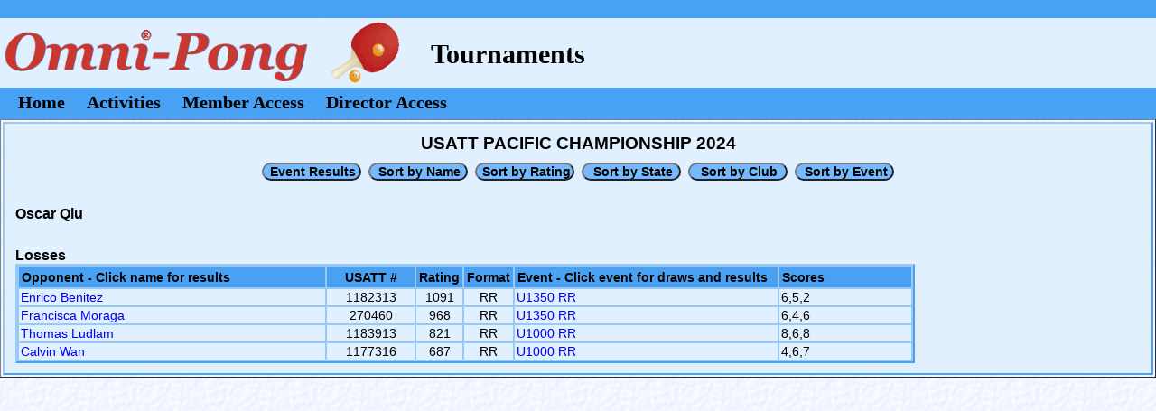

--- FILE ---
content_type: text/html
request_url: https://omnipong.com/T-tourney.asp?t=109&r=3614&p=171327
body_size: 5266
content:


<html>

  <head>

<!-- Global site tag (gtag.js) - Google Analytics -->
<script async src="https://www.googletagmanager.com/gtag/js?id=G-SGSTYR4SVM"></script>
<script>
  window.dataLayer = window.dataLayer || [];
  function gtag(){dataLayer.push(arguments);}
  gtag('js', new Date());

  gtag('config', 'G-SGSTYR4SVM');
</script>
<!-- Common CSS files -->
<meta http-equiv="content-type" content="text/html;charset=iso-8859-1" />
<meta name="robots" content="index, follow">
<meta HTTP-EQUIV="CACHE-CONTROL" CONTENT="NO-CACHE">
<meta HTTP-EQUIV="PRAGMA" CONTENT="NO-CACHE">
<link rel="stylesheet" media="screen" href="scripts/template.css">
<link rel="stylesheet" media="all" href="scripts/website.css?ver=2.2">
<link rel="stylesheet" media="print" href="../scripts/print.css">


    <title>T-Tourney</title>

    <script Language="JavaScript">

      function open_window(sWindow,sType)
      {
      window.open(sWindow,sType)
      }

      function set_focus() {
        iForms=document.forms.length
        if (iForms!=0) {
          iElements=document.forms(iForms-1).elements.length
          if (iElements!=0) {
            document.forms(iForms-1).elements(0).focus();
          }
        }
      }
      
      function search(string){
        window.find("-"+string);
      }
      
      window.onload = set_focus;
    </script>

</head>

  <body class="background" id="regular">

    
      <div class="seperator1">
      </div>

      <div>
      <table class="omnipong-header">
      <tr>
      <td class="omnipong-image">
        <img class="o-menu-image" src="images/o-logo3.png">
      </td>
      <td class="omnipong-text">

      
        Tournaments
      
      
      </td>
      <td class="omnipong-text-announce">



      </td>
      </tr>
      </table>
      </div>
      
      <div class="o-menu2">



        <a class="main_menu" href="omnipong.asp">Home</a>

<div class="dropdown">
  <button class="dropbtn">Activities</button>
  <div class="dropdown-content">
    <a href="t-tourney.asp?e=0">Tournaments</a>
    <a href="t-tourney.asp?e=1">Leagues</a>
    <a href="t-tourney.asp?e=2">Camps/Classes</a>
    <a href="t-tourney.asp?e=3">International</a>
  </div> 
</div>


        <a class="main_menu" href="members.asp?m=21">Member Access</a>
        <a class="main_menu" href="directors.asp?d=21">Director Access</a>
      </div>

    
    
    <table border="1" width="100%">
      <tr>
        <td class="omnipong" valign="top" >
          <center>
          <h3>USATT PACIFIC CHAMPIONSHIP 2024</h3><input type="submit" Class="omnipong_blue4" name="Action" value="Event Results"   onclick="open_window('T-tourney.asp?t=103&r=3614&h=','_self')" />&nbsp;&nbsp;<input type="submit" class="omnipong_blue4" name="Action" value="Sort by Name"    onclick="open_window('T-tourney.asp?t=100&r=3614&h=','_self')" />&nbsp;&nbsp;<input type="submit" class="omnipong_blue4" name="Action" value="Sort by Rating"  onclick="open_window('T-tourney.asp?t=101&r=3614&h=','_self')" />&nbsp;&nbsp;<input type="submit" Class="omnipong_blue4" name="Action" value="Sort by State"   onclick="open_window('T-tourney.asp?t=111&r=3614&h=','_self')" />&nbsp;&nbsp;<input type="submit" Class="omnipong_blue4" name="Action" value="Sort by Club"    onclick="open_window('T-tourney.asp?t=110&r=3614&h=','_self')" />&nbsp;&nbsp;<input type="submit" Class="omnipong_blue4" name="Action" value="Sort by Event"   onclick="open_window('T-tourney.asp?t=102&r=3614&h=','_self')" /></center><br><h4>Oscar Qiu<br><br><h4> Losses<table width="80%" class="omnipong" ><tr><th Align="Left" Width="35%">Opponent - Click name for results</th><th Align="Center" Width="10%">USATT #</th><th Align="Center" Width="5%">Rating</th><th Align="Center" Width="5%">Format</th><th Align="Left" Width="30%">Event - Click event for draws and results</th><th Align="Left" Width="15%">Scores</th></tr><tr><td Align="Left"><a href="T-tourney.asp?t=109&r=3614&h=&p=154386" target="_self">Enrico Benitez</a></td><td Align="Center">1182313</td><td Align="Center">1091</td><td Align="Center">RR</td><td Align="Left"><a href="T-tourney.asp?t=112&r=3614&ev=29&st=29" target="_self">U1350 RR</a></td><td Align="Left">6,5,2</td></tr><tr><td Align="Left"><a href="T-tourney.asp?t=109&r=3614&h=&p=148467" target="_self">Francisca Moraga</a></td><td Align="Center">270460</td><td Align="Center">968</td><td Align="Center">RR</td><td Align="Left"><a href="T-tourney.asp?t=112&r=3614&ev=29&st=29" target="_self">U1350 RR</a></td><td Align="Left">6,4,6</td></tr><tr><td Align="Left"><a href="T-tourney.asp?t=109&r=3614&h=&p=175380" target="_self">Thomas Ludlam</a></td><td Align="Center">1183913</td><td Align="Center">821</td><td Align="Center">RR</td><td Align="Left"><a href="T-tourney.asp?t=112&r=3614&ev=30&st=30" target="_self">U1000 RR</a></td><td Align="Left">8,6,8</td></tr><tr><td Align="Left"><a href="T-tourney.asp?t=109&r=3614&h=&p=163733" target="_self">Calvin Wan</a></td><td Align="Center">1177316</td><td Align="Center">687</td><td Align="Center">RR</td><td Align="Left"><a href="T-tourney.asp?t=112&r=3614&ev=30&st=30" target="_self">U1000 RR</a></td><td Align="Left">4,6,7</td></tr></table>
          </center>
        </td>
      </tr>
    </table>
  </body>
</html>


--- FILE ---
content_type: text/css
request_url: https://omnipong.com/scripts/template.css
body_size: 13148
content:
/*
-----------------------------------------------------------------------------------------
CSS document: ImageCafe Template Styles
Created: 12/22/2005
Last Modified: 05/24/2007
NOTE: Template styles included here cannot be changed by the customer
-------------------------------------------------------------------------------------- */
* {margin:0;padding:0;}  /* zero out everything */
body {width:100%;}
/*
-----------------------------------------------------------------------------------------
Global
-------------------------------------------------------------------------------------- */
div {position:relative;}
#printwrap {position:static;}
h1, h2, h3, h4, h5, h6 {margin:10px;}
h1#website-title {margin:0;}
h2#website-slogan {margin:0;}
#navcontainer div h3 {margin:0;}
ul, ol {
	margin:10px;
	padding:0 0 0 20px;
}
ol {padding:0 0 0 30px;}
blockquote {margin:10px 10px 10px 40px;}
.clearer {clear:both;}
#inner {float:left;}

/*------- Min width header --------*/
.headerfixedwidth {
	width:100%;
	min-width:759px;
}
.headerfixedcontent {
	
}
* html .headerfixedminwidth {
	padding-left:759px;
}
* html .headerfixedcontainer {
	margin-left:-759px;
	position:relative;
}
* html .headerfixedminwidth, * html .headerfixedcontainer, * html .headerfixedcontent, * html .headerfixedlayout  {
	height:1px;
}
/*------- stack the min-width fix wrappers so menus appear over content --------*/
.fixedwidth {
	z-index:1000;
}
.fixedcontent {
	z-index:1000;
}
.fixedminwidth {
	z-index:1000;
}
.fixedcontainer {
	z-index:1000;
}
.fixedlayout {
	z-index:1000;
}


/*
-----------------------------------------------------------------------------------------
General Layout Structure
-------------------------------------------------------------------------------------- */
/*------------------ nav-top ------------------*/
#nav-top .fixedwidth {
	width:100%;
	min-width:759px;
	z-index:1000;
}
#nav-top .fixedcontent {
	z-index:1000;
}
* html #nav-top .fixedminwidth {
	padding-left:759px;
	z-index:1000;
}
* html #nav-top .fixedcontainer {
	margin-left:-759px;
	position:relative;
	z-index:1000;
}
* html #nav-top .fixedminwidth, * html #nav-top .fixedcontainer, * html #nav-top .fixedcontent, * html #nav-top .fixedlayout  {
	height:1px;
	z-index:1000;
}

#nav-top {width:100%;}
	#nav-top #headertop {
		margin:0 0 0 0;
		padding:45px 0 0 0;
		width:100%;
		background-image:url(../images/ic_001_body_bg.jpg);
		background-repeat:repeat-x;
		background-position: top left;
	}
	#nav-top #navcontainer {
		float:left;
		width:100%;
		border-top:1px solid #fff;
		border-bottom:1px solid #fff;
		z-index:1000;
	}
	#nav-top #content {
		float:left;
		width:100%;
		border-top:10px solid #E3E3E3;
	}
	#nav-top #footer {
		clear:left;
		padding:10px;
		border-top:1px solid #fff;
		color:#fff;
	}
/*------------------ nav-left ------------------*/	
#nav-left {width:100%;}
	#nav-left #headertop {
		float:left;
		margin:0 0 0 0;
		padding:45px 0 0 0;
		width:100%;
		background-image:url(../images/ic_001_body_bg.jpg);
		background-repeat:repeat-x;
		background-position: top left;
	}
	#nav-left #inner {
		float:left;
		width:750px;
		border-top:1px solid #fff;
	}
	#nav-left #navcontainer {
		float:left;
		width:200px;
		height:100%;
		z-index:1000;
	}
	#nav-left #content {
		float:left;
		width:545px;
		border-left:5px solid #E3E3E3;
	}
	#nav-left #footer {
		clear:both;
		padding:10px;
		border-top:1px solid #fff;
		color:#fff;
	}
/*------------------ nav-right ------------------*/	
#nav-right {width:100%;}
	#nav-right #headertop {
		float:left;
		margin:0 0 0 0;
		padding:45px 0 0 0;
		width:100%;
		background-image:url(../images/ic_001_body_bg.jpg);
		background-repeat:repeat-x;
		background-position: top left;
	}
	#nav-right #inner {
		float:left;
		width:750px;
		border-top:1px solid #fff;
		height:100%;
	}
	#nav-right #navcontainer {
		float:right;
		width:200px;
		height:100%;
		z-index:1000;
	}
	#nav-right #content {
		float:left;
		width:550px;
		height:100%;
	}
	#nav-right #footer {
		clear:both;
		padding:10px;
		border-top:1px solid #fff;
		color:#fff;
	}
/*
-----------------------------------------------------------------------------------------
=#headertop
-------------------------------------------------------------------------------------- */	
#website-title {padding:0 0 5px 10px;}
#headertop-pattern {
	display:block;
	margin:0 0 -5px 0;
	background:transparent url(../images/ic_001_headertop_bg.gif) repeat-x top left;
	height:30px;
	filter: alpha(opacity=20);
	filter: progid:DXImageTransform.Microsoft.Alpha(opacity=20);
	-moz-opacity: 0.20; /* for older versions of Moz/FF */
	opacity:0.20;
}
/*
-----------------------------------------------------------------------------------------
Navigation Elements
-------------------------------------------------------------------------------------- */
/*------------------ nav-top ------------------*/	
#nav-top #navcontainer div, #nav-top #navcontainer div h3 {
	float:left;
	display:block;
}
	#nav-top #navcontainer div a:link, #nav-top #navcontainer div a:active, #nav-top #navcontainer div a:visited {
		float:left;
		border-right:1px solid #fff;
		padding:10px 10px 5px 10px;
		text-decoration:none;
		white-space: nowrap;
	}
	#nav-top #navcontainer div a:hover {
		padding-top:5px;
		border-top:5px solid #fff;
	}
		#nav-top #navcontainer div div.submenu, #nav-top #navcontainer div div.submenu h3 {
			float:left;
			display:block;
		}
		#nav-top #navcontainer div div.submenu {
			position:absolute;
			top:0;
			left:0;
			visibility: hidden;
			border-top:1px solid #fff;
			width:150px;
		}
			#nav-top #navcontainer div div.submenu div {display:block;margin:0;}
			#nav-top #navcontainer div div.submenu a:link, #nav-top #navcontainer div div.submenu a:active, #nav-top #navcontainer div div.submenu a:visited {
				float:left;
				width:130px;
				border-bottom:1px solid #fff;
				padding:10px 10px 5px 10px;
				text-decoration:none;
				word-wrap: break-word;
				white-space: normal;
			}
			#nav-top #navcontainer div div.submenu a:hover {
				padding-top:10px;
				border-top:0;
				padding-left:5px;
				border-left:5px solid #fff;
			}
			
/*------------------ nav-left ------------------*/		
#nav-left #navcontainer div {
	float:left;
	display:block;
}
	#nav-left #navcontainer div a:link, #nav-left #navcontainer div a:active, #nav-left #navcontainer div a:visited  {
		float:left;
		/*--- Width for IE5/Win only --*/
			width:200px;
		border-bottom:1px solid #fff;
		padding:10px;
		text-decoration:none;
		/*--- width for all other browsers --*/
			voice-family: "\"}\"";
			voice-family:inherit;
			width:180px;
			word-wrap: break-word;
	}
	#nav-left #navcontainer div a:hover {
		padding-left:5px;
		border-left:5px solid #fff;
	}
		#nav-left #navcontainer div div.submenu, #nav-left #navcontainer div div.submenu h3 {
			float:left;
			display:block;
		}
		#nav-left #navcontainer div div.submenu {
			position:absolute;
			top:0;
			left:0;
			visibility: hidden;
			width:150px;
		}
			#nav-left #navcontainer div div.submenu div {display:block;}
			#nav-left #navcontainer div div.submenu a:link, #nav-left #navcontainer div div.submenu a:active, #nav-left #navcontainer div div.submenu a:visited {
				float:left;
				border-left:1px solid #fff;
				width:150px;
				cursor:pointer;
				word-wrap: break-word;
			}
				#nav-left #navcontainer div div.submenu a:hover {
					padding-left:5px;
					border-left:6px solid #fff;
				}
/*------------------ nav-right ------------------*/		
#nav-right #navcontainer div, #nav-right #navcontainer div h3 {
	float:left;
	display:block;
}
	#nav-right #navcontainer div a:link, #nav-right #navcontainer div a:active, #nav-right #navcontainer div a:visited  {
		float:left;
		/*--- Width for IE5/Win only --*/
			width:200px;
		border-bottom:1px solid #fff;
		padding:10px;
		text-decoration:none;
		/*--- Proper width for all other browsers --*/
			voice-family: "\"}\"";
			voice-family:inherit;
			width:180px;
			word-wrap: break-word;
	}	
	#nav-right #navcontainer div a:hover {padding-left:5px;border-left:5px solid #fff;}	
		#nav-right #navcontainer div div.submenu, #nav-right #navcontainer div div.submenu h3 {
			float:left;
			display:block;
		}
		#nav-right #navcontainer div div.submenu {
			position:absolute;
			top:0;
			left:0;
			visibility: hidden;
			width:200px;
		}
			#nav-right #navcontainer div div.submenu div {display:block;}
			#nav-right #navcontainer div div.submenu a:link, #nav-right #navcontainer div div.submenu a:active, #nav-right #navcontainer div div.submenu a:visited {
				float:left;
				border-right:1px solid #fff;
				border-left:1px solid #fff;
				width:178px;
				cursor:pointer;
				word-wrap: break-word;
			}
				#nav-right #navcontainer div div.submenu a:hover {padding-left:10px;}
/*
-----------------------------------------------------------------------------------------
=#content
-------------------------------------------------------------------------------------- */
#nav-top #website-slogan,
#nav-left #website-slogan,
#nav-right #website-slogan {padding:20px 10px 0 10px}
/*
-----------------------------------------------------------------------------------------
Table Structures
-------------------------------------------------------------------------------------- */
/*------------------ nav-top ------------------*/	
#nav-top #content-table {
	width:750px;
}
	#nav-top #content-table-main {
	width:550px;
	/*width:100%;*/
	}
		#nav-top #content-table-main p {margin:10px 26px 15px 10px;}
	#nav-top #content-table-sub {
		display:block;
		width:199px;
		height:418px;
	}
		* html #nav-top #content-table-sub {
			padding:418px 0 0 199px;
		}
/*------------------ nav-left ------------------*/		
#nav-left #content-table {
	width:545px;
	float:left;
}
	#nav-left #content-table-main {
	width:352px;
	/*width:100%;*/
	
	}
		#nav-left #content-table-main p {margin:10px 26px 15px 10px;}
	#nav-left #content-table-sub {
		display:block;
		width:199px;
		height:418px;
	}
		* html #nav-left #content-table-sub {
			padding:418px 0 0 199px;
		}
/*------------------ nav-right ------------------*/		
#nav-right #content-table {
	width:545px;
	float:left;
}
	#nav-right #content-table-main {
	width:352px;
	/*width:100%;*/
	}
		#nav-right #content-table-main p {
		
		margin:10px 26px 15px 10px;
		}
	#nav-right #content-table-sub {
		display:block;
		width:299px;
		height:418px;

	}
		* html #nav-right #content-table-sub {
			padding:418px 0 0 199px;			
		}
/*------------------ no-accent adjustments ------------------*/		
#nav-top #content-table-sub.accent-none {display:none;}
#nav-left #content-table-sub.accent-none {display:none;}
#nav-right #content-table-sub.accent-none {display:none;}	

/*
-----------------------------------------------------------------------------------------
WIDE LAYOUT STYLES
-------------------------------------------------------------------------------------- */
/*--------------------------------- GLOBAL HEADER ---------------------------------*/
body#wide .headerfixedwidth {
	width:100%;
	min-width:1000px;
}
body#wide .headerfixedcontent {
	
}
* html body#wide .headerfixedminwidth {
	padding-left:1000px;
}
* html body#wide .headerfixedcontainer {
	margin-left:-1000px;
	position:relative;
}
* html body#wide .headerfixedminwidth, * html body#wide .headerfixedcontainer, * html body#wide .headerfixedcontent, * html body#wide body#wide .headerfixedlayout  {
	height:1px;
}

/*------------------------------------ NAV-TOP ------------------------------------*/
body#wide #nav-top #content-table {width:1000px;}
body#wide #nav-top #content-table-main {width:795px;}
body#wide #nav-top #content-table-sub {width:199px;}
body#wide #nav-top .fixedwidth {
	width:100%;
	min-width:1000px;
}
body#wide #nav-top .fixedcontent {
	
}
* html body#wide #nav-top .fixedminwidth {
	padding-left:1000px;
}
* html body#wide #nav-top .fixedcontainer {
	margin-left:-1000px;
	position:relative;
}
* html body#wide #nav-top .fixedminwidth, * html body#wide #nav-top .fixedcontainer, * html body#wide #nav-top .fixedcontent, * html body#wide #nav-top .fixedlayout  {
	height:1px;
}
/*------------------------------------ NAV-LEFT ------------------------------------*/
body#wide #nav-left #inner {width:1000px;}
body#wide #nav-left #content {width:795px;}
	body#wide #nav-left #content-table {width:795px;}
	body#wide #nav-left #content-table-main {width:596px;}
	body#wide #nav-left #content-table-sub {width:199px;}
/*------------------------------------ NAV-RIGHT ------------------------------------*/	
body#wide #nav-right #inner {width:1000px;}
	body#wide #nav-right #content {width:795px;}
		body#wide #nav-right #content-table {width:795px;}
		body#wide #nav-right #content-table-main {width:596px;}
		body#wide #nav-right #content-table-sub {width:199px;}


--- FILE ---
content_type: text/css
request_url: https://omnipong.com/scripts/print.css
body_size: 13552
content:
/*
-----------------------------------------------------------------------------------------
CSS document: ImageCafe Template Styles
Created: 12/22/2005
Last Modified: 05/24/2007
NOTE: Template styles included here cannot be changed by the customer
-------------------------------------------------------------------------------------- */
* {margin:0;padding:0;}  /* zero out everything */
body {width:100%;}
/*
-----------------------------------------------------------------------------------------
Global
-------------------------------------------------------------------------------------- */
/*div {position:relative;}*/
#printwrap {position:static;}
h1, h2, h3, h4, h5, h6 {margin:10px;}
h1#website-title {margin:0;}
h2#website-slogan {margin:0;}
#navcontainer div h3 {margin:0;}
ul, ol {
	margin:10px;
	padding:0 0 0 20px;
}
ol {padding:0 0 0 30px;}
blockquote {margin:10px 10px 10px 40px;}
.clearer {clear:both;}
#inner {float:left;}
/*commenting the below block for displaying the Website Title.*/
/*------- Min width header --------*/
/*.headerfixedwidth {
	width:100%;
	min-width:759px;
}
.headerfixedcontent {
	
}
* html .headerfixedminwidth {
	padding-left:759px;
}
* html .headerfixedcontainer {
	margin-left:-759px;
	position:relative;
}
* html .headerfixedminwidth, * html .headerfixedcontainer, * html .headerfixedcontent, * html .headerfixedlayout  {
	height:1px;
}*/
/*------- stack the min-width fix wrappers so menus appear over content --------*/
/*.fixedwidth {
	z-index:1000;
}
.fixedcontent {
	z-index:1000;
}
.fixedminwidth {
	z-index:1000;
}
.fixedcontainer {
	z-index:1000;
}
.fixedlayout {
	z-index:1000;
}*/


/*
-----------------------------------------------------------------------------------------
General Layout Structure
-------------------------------------------------------------------------------------- */
/*------------------ nav-top ------------------*/
/*commenting the below block for displaying the nav links properly*/
/*#nav-top .fixedwidth {
	width:100%;
	min-width:759px;
	z-index:1000;
}
#nav-top .fixedcontent {
	z-index:1000;
}
* html #nav-top .fixedminwidth {
	padding-left:759px;
	z-index:1000;
}
* html #nav-top .fixedcontainer {
	margin-left:-759px;
	position:relative;
	z-index:1000;
}
* html #nav-top .fixedminwidth, * html #nav-top .fixedcontainer, * html #nav-top .fixedcontent, * html #nav-top .fixedlayout  {
	height:1px;
	z-index:1000;
}*/

#nav-top , #inner{width:100%;}
	#nav-top #headertop {
		margin:0 0 0 0;
		padding:45px 0 0 0;
		width:100%;
		background-image:url(../images/ic_001_body_bg.jpg);
		background-repeat:repeat-x;
		background-position: top left;
	}
	#nav-top #navcontainer {
		float:left;
		width:100%;
		border-top:1px solid #fff;
		border-bottom:1px solid #fff;
		z-index:1000;
	}
	#nav-top #content {
		float:left;
		width:100%;
		border-top:10px solid #E3E3E3;
	}
	#nav-top #footer {
		clear:left;
		padding:10px;
		border-top:1px solid #fff;
		color:#fff;
	}
/*------------------ nav-left ------------------*/	
#nav-left {width:100%;}
	#nav-left #headertop {
		float:left;
		margin:0 0 0 0;
		padding:45px 0 0 0;
		width:100%;
		background-image:url(../images/ic_001_body_bg.jpg);
		background-repeat:repeat-x;
		background-position: top left;
	}
	#nav-left #inner {
		float:left;
		width:750px;
		border-top:1px solid #fff;
	}
	#nav-left #navcontainer {
		float:left;
		width:200px;
		height:100%;
		z-index:1000;
	}
	#nav-left #content {
		float:left;
		width:545px;
		border-left:5px solid #E3E3E3;
	}
	#nav-left #footer {
		clear:both;
		padding:10px;
		border-top:1px solid #fff;
		color:#fff;
		display:none;
	}
/*------------------ nav-right ------------------*/	
#nav-right {width:100%;}
	#nav-right #headertop {
		float:left;
		margin:0 0 0 0;
		padding:45px 0 0 0;
		width:100%;
		background-image:url(../images/ic_001_body_bg.jpg);
		background-repeat:repeat-x;
		background-position: top left;
	}
	#nav-right #inner {
		float:left;
		width:760px;
		border-top:1px solid #fff;
		/*height:100%;*/
	}
	#nav-right #navcontainer {
		float:right;
		width:200px;
		height:100%;
		z-index:1000;
	}
	#nav-right #content {
		float:left;
		width:555px;
		border-right:5px solid #E3E3E3;
	}
	#nav-right #footer {
		clear:both;
		padding:10px;
		border-top:1px solid #fff;
		color:#fff;
		display:none;
	}
/*
-----------------------------------------------------------------------------------------
=#headertop
-------------------------------------------------------------------------------------- */	
#website-title {padding:0 0 5px 10px;}
#headertop-pattern {
	display:block;
	margin:0 0 -5px 0;
	background:transparent url(../images/ic_001_headertop_bg.gif) repeat-x top left;
	height:30px;
	filter: alpha(opacity=20);
	filter: progid:DXImageTransform.Microsoft.Alpha(opacity=20);
	-moz-opacity: 0.20; /* for older versions of Moz/FF */
	opacity:0.20;
}
/*
-----------------------------------------------------------------------------------------
Navigation Elements
-------------------------------------------------------------------------------------- */
/*------------------ nav-top ------------------*/	
#nav-top #navcontainer div, #nav-top #navcontainer div h3 {
	float:left;
	display:block;
}
	#nav-top #navcontainer div a:link, #nav-top #navcontainer div a:active, #nav-top #navcontainer div a:visited {
		float:left;
		border-right:1px solid #fff;
		padding:10px 10px 5px 10px;
		text-decoration:none;
	}
	#nav-top #navcontainer div a:hover {
		padding-top:5px;
		border-top:5px solid #fff;
	}
		#nav-top #navcontainer div div.submenu, #nav-top #navcontainer div div.submenu h3 {
			float:left;
			display:block;
		}
		#nav-top #navcontainer div div.submenu {
			position:absolute;
			top:0;
			left:0;
			visibility: hidden;
			border-top:1px solid #fff;
			width:150px;
		}
			#nav-top #navcontainer div div.submenu div {display:block;margin:0;}
			#nav-top #navcontainer div div.submenu a:link, #nav-top #navcontainer div div.submenu a:active, #nav-top #navcontainer div div.submenu a:visited {
				float:left;
				width:130px;
				border-bottom:1px solid #fff;
				padding:10px 10px 5px 10px;
				text-decoration:none;
			}
			#nav-top #navcontainer div div.submenu a:hover {
				padding-top:10px;
				border-top:0;
				padding-left:5px;
				border-left:5px solid #fff;
			}
			
/*------------------ nav-left ------------------*/		
#nav-left #navcontainer div {
	float:left;
	display:block;
}
	#nav-left #navcontainer div a:link, #nav-left #navcontainer div a:active, #nav-left #navcontainer div a:visited  {
		float:left;
		/*--- Width for IE5/Win only --*/
			width:200px;
		border-bottom:1px solid #fff;
		padding:10px;
		text-decoration:none;
		/*--- width for all other browsers --*/
			voice-family: "\"}\"";
			voice-family:inherit;
			width:180px;
			word-wrap: break-word;
	}
	#nav-left #navcontainer div a:hover {
		padding-left:5px;
		border-left:5px solid #fff;
	}
		#nav-left #navcontainer div div.submenu, #nav-left #navcontainer div div.submenu h3 {
			float:left;
			display:block;
		}
		#nav-left #navcontainer div div.submenu {
			position:absolute;
			top:0;
			left:0;
			visibility: hidden;
			width:150px;
		}
			#nav-left #navcontainer div div.submenu div {display:block;}
			#nav-left #navcontainer div div.submenu a:link, #nav-left #navcontainer div div.submenu a:active, #nav-left #navcontainer div div.submenu a:visited {
				float:left;
				border-left:1px solid #fff;
				width:150px;
				cursor:pointer;
				word-wrap: break-word;
			}
				#nav-left #navcontainer div div.submenu a:hover {
					padding-left:5px;
					border-left:6px solid #fff;
				}
/*------------------ nav-right ------------------*/		
#nav-right #navcontainer div, #nav-right #navcontainer div h3 {
	float:left;
	display:block;
}
	#nav-right #navcontainer div a:link, #nav-right #navcontainer div a:active, #nav-right #navcontainer div a:visited  {
		float:left;
		/*--- Width for IE5/Win only --*/
			width:200px;
		border-bottom:1px solid #fff;
		padding:10px;
		text-decoration:none;
		/*--- Proper width for all other browsers --*/
			voice-family: "\"}\"";
			voice-family:inherit;
			width:180px;
			word-wrap: break-word;
	}	
	#nav-right #navcontainer div a:hover {padding-left:5px;border-left:5px solid #fff;}	
		#nav-right #navcontainer div div.submenu, #nav-right #navcontainer div div.submenu h3 {
			float:left;
			display:block;
		}
		#nav-right #navcontainer div div.submenu {
			position:absolute;
			top:0;
			left:0;
			visibility: hidden;
			width:200px;
		}
			#nav-right #navcontainer div div.submenu div {display:block;}
			#nav-right #navcontainer div div.submenu a:link, #nav-right #navcontainer div div.submenu a:active, #nav-right #navcontainer div div.submenu a:visited {
				float:left;
				border-right:1px solid #fff;
				border-left:1px solid #fff;
				width:178px;
				cursor:pointer;
				word-wrap: break-word;
			}
				#nav-right #navcontainer div div.submenu a:hover {padding-left:10px;}
/*
-----------------------------------------------------------------------------------------
=#content
-------------------------------------------------------------------------------------- */
#nav-top #website-slogan,
#nav-left #website-slogan,
#nav-right #website-slogan {padding:20px 10px 0 10px}
/*
-----------------------------------------------------------------------------------------
Table Structures
-------------------------------------------------------------------------------------- */
/*------------------ nav-top ------------------*/	
#nav-top #content-table {
	width:775px;
}
	#nav-top #content-table-main {
	width:575px;
	/*width:100%;*/
	}
		#nav-top #content-table-main p {margin:10px 26px 15px 10px;}
	#nav-top #content-table-sub {
		display:block;
		width:199px;
		height:418px;
	}
		* html #nav-top #content-table-sub {
			padding:418px 0 0 199px;
		}
/*------------------ nav-left ------------------*/		
#nav-left #content-table {
	width:545px;
	float:left;
}
	#nav-left #content-table-main {
	width:352px;
	/*width:100%;*/
	
	}
		#nav-left #content-table-main p {margin:10px 26px 15px 10px;}
	#nav-left #content-table-sub {
		display:block;
		width:199px;
		height:418px;
	}
		* html #nav-left #content-table-sub {
			padding:418px 0 0 199px;
		}
/*------------------ nav-right ------------------*/		
#nav-right #content-table {
	width:555px;
	float:left;
}
	#nav-right #content-table-main {
	float:left;
	width:358px;
/*	border-right:1px solid red;
	float:right;*/
	/*width:100%;*/
	}
		#nav-right #content-table-main p {
		/*margin:10px 26px 15px 10px;*/
		}
	#nav-right #content-table-sub {
		display:block;
		width:199px;
		height:418px;
		float:right;
	}
		* html #nav-right #content-table-sub {
			padding:418px 0 0 25px;			
		}
/*------------------ no-accent adjustments ------------------*/		
#nav-top #content-table-sub.accent-none {display:none;}
#nav-left #content-table-sub.accent-none {display:none;}
#nav-right #content-table-sub.accent-none {display:none;}	

/*
-----------------------------------------------------------------------------------------
WIDE LAYOUT STYLES
-------------------------------------------------------------------------------------- */
/*--------------------------------- GLOBAL HEADER ---------------------------------*/
/*body#wide .headerfixedwidth {
	width:100%;
	min-width:1000px;
}
body#wide .headerfixedcontent {
	
}
* html body#wide .headerfixedminwidth {
	padding-left:1000px;
}
* html body#wide .headerfixedcontainer {
	margin-left:-1000px;
	position:relative;
}
* html body#wide .headerfixedminwidth, * html body#wide .headerfixedcontainer, * html body#wide .headerfixedcontent, * html body#wide body#wide .headerfixedlayout  {
	height:1px;
}*/

/*------------------------------------ NAV-TOP ------------------------------------*/
body#wide #nav-top #inner {width:1050px;}
body#wide #nav-top #content-table {width:1050px;}
body#wide #nav-top #content{width:850px;}
body#wide #nav-top #content-table{width:850px;}
body#wide #nav-top #content-table-main {width:820px;}
body#wide #nav-top #content-table-sub {width:199px;}
/*commenting the below block for displaying the nav links properly*/
/*body#wide #nav-top .fixedwidth {
	width:100%;
	min-width:1000px;
}
body#wide #nav-top .fixedcontent {
	
}
* html body#wide #nav-top .fixedminwidth {
	padding-left:1000px;
}
* html body#wide #nav-top .fixedcontainer {
	margin-left:-1000px;
	position:relative;
}
* html body#wide #nav-top .fixedminwidth, * html body#wide #nav-top .fixedcontainer, * html body#wide #nav-top .fixedcontent, * html body#wide #nav-top .fixedlayout  {
	height:1px;
}*/
/*------------------------------------ NAV-LEFT ------------------------------------*/
body#wide #nav-left #inner {width:1000px;}
body#wide #nav-left #content {width:795px;}
body#wide #nav-left #content-table {width:795px;}
body#wide #nav-left #content-table-main {width:596px;}
body#wide #nav-left #content-table-sub {width:199px;}
/*------------------------------------ NAV-RIGHT ------------------------------------*/	
body#wide #nav-right #inner {width:1000px;}
body#wide #nav-right #content {width:795px;}
body#wide #nav-right #content-table {width:795px;}
body#wide #nav-right #content-table-main {width:596px;}
body#wide #nav-right #content-table-sub {width:199px;}
